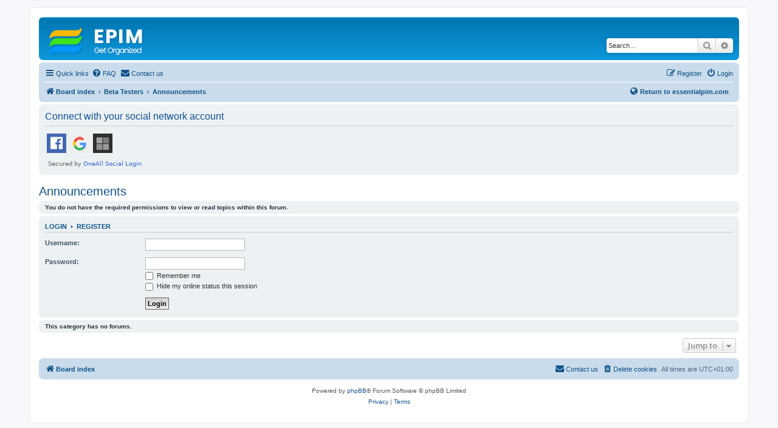

--- FILE ---
content_type: text/html
request_url: https://www.essentialpim.com/forum/viewforum.php?f=5&sid=83d55b52b503b564ac97cf0d508eb599
body_size: 233
content:
<html><script>
(() => {
  document.cookie = "ddos-session=" + escape("HdYrMyIIi7DeY2qiaOhtLg8zHJLJB0N0;1768673724;$2b$05$sK77WrtT190gn9BMV7EGneVCDATEsCIOic5MnEzk1rxDC7YsXwcSO") + "; path=/"; location.reload();
})();
</script></html>
